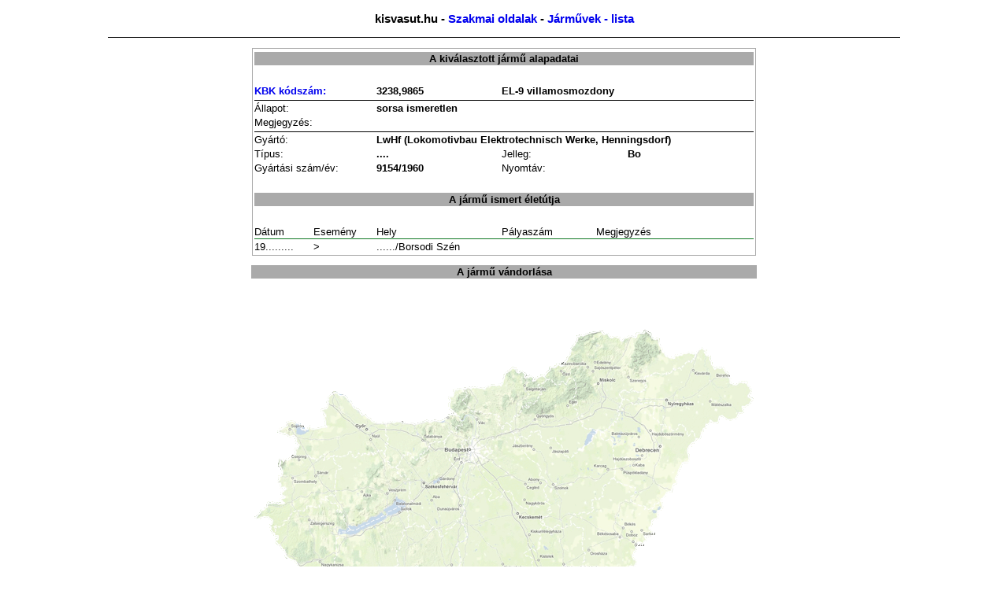

--- FILE ---
content_type: text/html; charset=UTF-8
request_url: https://kisvasut.hu/jarmulista/view_jarmu.php?kbk=3238,9865&nyomtat=1
body_size: 2070
content:
<!DOCTYPE HTML PUBLIC "-//W3C//DTD HTML 4.01//EN" "http://www.w3.org/TR/html4/strict.dtd">

<!-- kisvasut.hu - A keskenynyomközű vasutak honlapja
Üzemelteti a Kisvasutak Baráti Köre -->

<html lang='hu'>
<head>

<meta http-equiv="Content-type" content="text/html;charset=utf-8">
<meta name='keywords' content='kisvasut,kisvasút,erdei vasut,erdei vasút'>
<meta name='author' content='Chikán Gábor--Fodor Illés--Laczkó Zsolt'>
<meta name='MSSmartTagsPreventParsing' content='true'>

<title>Szakmai oldalak/Járművek/Járműlista - kisvasut.hu</title>

<script type="text/javascript">

  var _gaq = _gaq || [];
  _gaq.push(['_setAccount', 'UA-20950360-1']);
  _gaq.push(['_trackPageview']);

  (function() {
    var ga = document.createElement('script'); ga.type = 'text/javascript'; ga.async = true;
    ga.src = ('https:' == document.location.protocol ? 'https://ssl' : 'http://www') + '.google-analytics.com/ga.js';
    var s = document.getElementsByTagName('script')[0]; s.parentNode.insertBefore(ga, s);
  })();

</script>

<link rel='shortcut icon' href='/favicon.ico'>
<link href='/css/urlap.css' rel='stylesheet' type='text/css'>
<link href='/css/menetrend.css' rel='stylesheet' type='text/css'>
<link href='/css/nyomtat.css' rel='stylesheet' type='text/css'>

</head>

<body>

				<table class="fotabla">
				<tr><td class="fotablafej" colspan="3">			<h3 style='text-align: center;'>kisvasut.hu - <a class='fejcim' href='/index.php?rfa=15'>Szakmai oldalak</a> - <a class='fejcim' href='/index.php?rfa=102'>Járművek - lista</a></h3></td></tr>
				<tr><td class="fotablakozep" colspan="3">	<form name='KL15' method='get' action='' >
											<table class='urlap' style='width: 640px; '>
											<tr><td style='width: 18px;'></td><td style='width: 18px;'></td><td style='width: 18px;'></td><td style='width: 18px;'></td><td style='width: 18px;'></td><td style='width: 18px;'></td><td style='width: 18px;'></td><td style='width: 18px;'></td><td style='width: 18px;'></td><td style='width: 18px;'></td><td style='width: 18px;'></td><td style='width: 18px;'></td><td style='width: 18px;'></td><td style='width: 18px;'></td><td style='width: 18px;'></td><td style='width: 18px;'></td><td style='width: 18px;'></td><td style='width: 18px;'></td><td style='width: 18px;'></td><td style='width: 18px;'></td><td style='width: 18px;'></td><td style='width: 18px;'></td><td style='width: 18px;'></td><td style='width: 18px;'></td><td style='width: 18px;'></td><td style='width: 18px;'></td><td style='width: 18px;'></td><td style='width: 18px;'></td><td style='width: 18px;'></td><td style='width: 18px;'></td><td style='width: 18px;'></td><td style='width: 18px;'></td></tr>
											<tr><td class='tablafej' colspan='32'>
				A kiválasztott jármű alapadatai
				<div style='float: right;'></div></td></tr><tr class='lista'>
			<td class='urlap'		colspan='32' rowspan='1' style='height: 20px;'><span id='' style=''></span></td>
</tr><tr class='lista'>
			<td class='urlap'		colspan='8' rowspan='1' style=''><span id='' style=''><a href=http://kisvasut.hu/view_cikk.php?id=530>KBK kódszám:</a></span></td>
<td class='urlap'		colspan='8' rowspan='1' style='font-weight: bold;'><span id='kbk' style=''>3238,9865</span></td>
<td class='urlap'		colspan='16' rowspan='1' style='font-weight: bold;'><span id='kti' style=''>EL-9 villamosmozdony</span></td>
</tr><tr class='lista'>
			<td class='valasztocsik'colspan='32' rowspan='1' style=''></td>
</tr><tr class='lista'>
			<td class='urlap'		colspan='8' rowspan='1' style=''><span id='' style=''>Állapot:</span></td>
<td class='urlap'		colspan='24' rowspan='1' style='font-weight: bold;'><span style=''>sorsa ismeretlen</span></td>
</tr><tr class='lista'>
			<td class='urlap'		colspan='8' rowspan='1' style=''><span id='' style=''>Megjegyzés:</span></td>
<td class='urlap'		colspan='24' rowspan='1' style='font-weight: bold;'><span id='meg' style=''><br/> </span></td>
</tr><tr class='lista'>
			<td class='valasztocsik'colspan='32' rowspan='1' style=''></td>
</tr><tr class='lista'>
			<td class='urlap'		colspan='8' rowspan='1' style=''><span id='' style=''>Gyártó:</span></td>
<td class='urlap'		colspan='24' rowspan='1' style='font-weight: bold;'><span id='gya' style=''>LwHf (Lokomotivbau Elektrotechnisch Werke, Henningsdorf)</span></td>
</tr><tr class='lista'>
			<td class='urlap'		colspan='8' rowspan='1' style=''><span id='' style=''>Típus:</span></td>
<td class='urlap'		colspan='8' rowspan='1' style='font-weight: bold;'><span id='gyt' style=''>....</span></td>
<td class='urlap'		colspan='8' rowspan='1' style=''><span id='' style=''>Jelleg:</span></td>
<td class='urlap'		colspan='8' rowspan='1' style='font-weight: bold;'><span id='jlg' style=''>Bo</span></td>
</tr><tr class='lista'>
			<td class='urlap'		colspan='8' rowspan='1' style=''><span id='' style=''>Gyártási szám/év:</span></td>
<td class='urlap'		colspan='8' rowspan='1' style='font-weight: bold;'><span id='gys' style=''>9154/1960</span></td>
<td class='urlap'		colspan='8' rowspan='1' style=''><span id='' style=''>Nyomtáv:</span></td>
<td class='urlap'		colspan='8' rowspan='1' style='font-weight: bold;'><span id='nyt' style=''></span></td>
</tr><tr class='lista'>
			<td class='urlap'		colspan='32' rowspan='1' style='height: 20px;'><span id='' style=''></span></td>
</tr><tr class='lista'>
			<td class='tablafej'	colspan='32' rowspan='1' style=''>A jármű ismert életútja</td>
</tr><tr class='lista'>
			<td class='urlap'		colspan='32' rowspan='1' style='height: 20px;'><span id='' style=''></span></td>
</tr><tr class='lista'>
			<td class='urlap'		colspan='4' rowspan='1' style='border-bottom: 1px solid #107823;'><span id='' style=''>Dátum</span></td>
<td class='urlap'		colspan='4' rowspan='1' style='border-bottom: 1px solid #107823;'><span id='' style=''>Esemény</span></td>
<td class='urlap'		colspan='8' rowspan='1' style='border-bottom: 1px solid #107823;'><span id='' style=''>Hely</span></td>
<td class='urlap'		colspan='6' rowspan='1' style='border-bottom: 1px solid #107823;'><span id='' style=''>Pályaszám</span></td>
<td class='urlap'		colspan='6' rowspan='1' style='border-bottom: 1px solid #107823;'><span id='' style=''>Megjegyzés</span></td>
<td class='urlap'		colspan='4' rowspan='1' style='border-bottom: 1px solid #107823;'><span id='' style=''></span></td>
</tr><tr class='lista'>
			<td class='urlap'		colspan='4' rowspan='1' style=''><span id='dat0' style=''><span title='1960-01-01 .. 1999-12-31'>19.........</span></span></td>
<td class='urlap'		colspan='4' rowspan='1' style=''><span id='ese0' style=''><span title='átállomásítva'>></span></span></td>
<td class='urlap'		colspan='8' rowspan='1' style=''><span id='hly0' style=''>....../Borsodi Szén</span></td>
<td class='urlap'		colspan='6' rowspan='1' style=''><span id='psz0' style=''></span></td>
<td class='urlap'		colspan='6' rowspan='1' style=''><span id='meg0' style=''></span></td>
<td class='urlap'		colspan='4' rowspan='1' style=''><span id='for0' style=''></span></td>
</tr>
											</table>
											</form>
											<table style='width: 640px; margin: auto;'>
				<tr><th class='tablafej'>A jármű vándorlása</th></tr>
				<tr><td background='/vasutlista/mo.gif'><img src='/jarmulista/showmapj.php?j=2608'/></td></tr>
			</table><p style='text-align: center;'><a href='./index.php'>[új keresési feltétel megadása]</a> </p><div class='tablafej'>Hozzászólások</div><p>Még nincsenek hozzászólások.</p><h3>Ön is hozzászólhat</h3>
			<p>Az e-mail címet csak az Önnel való kapcsolatfelvételre használjuk, nem jelenik meg és nem adjuk ki. Használható HTML címkék (tag): i és b, a megengedett legnagyobb hossz 1000 karakter.</p><form name='KA11' method='post' action='#hszolas' >
											<table class='urlap' style='width: 640px; '>
											<tr><td style='width: 18px;'></td><td style='width: 18px;'></td><td style='width: 18px;'></td><td style='width: 18px;'></td><td style='width: 18px;'></td><td style='width: 18px;'></td><td style='width: 18px;'></td><td style='width: 18px;'></td><td style='width: 18px;'></td><td style='width: 18px;'></td><td style='width: 18px;'></td><td style='width: 18px;'></td><td style='width: 18px;'></td><td style='width: 18px;'></td><td style='width: 18px;'></td><td style='width: 18px;'></td><td style='width: 18px;'></td><td style='width: 18px;'></td><td style='width: 18px;'></td><td style='width: 18px;'></td><td style='width: 18px;'></td><td style='width: 18px;'></td><td style='width: 18px;'></td><td style='width: 18px;'></td><td style='width: 18px;'></td><td style='width: 18px;'></td><td style='width: 18px;'></td><td style='width: 18px;'></td><td style='width: 18px;'></td><td style='width: 18px;'></td><td style='width: 18px;'></td><td style='width: 18px;'></td></tr>
											<tr class='lista'>
			<td class='urlap'		colspan='10' rowspan='1' style=''><span id='' style=''>Az Ön neve:</span></td>
<td class='urlap'		colspan='22' rowspan='1' style='font-weight: bold;'><input type='text' id='kuldo' name='kuldo' maxlength='50' value="" style='width: 430px; '/></td>
</tr><tr class='lista'>
			<td class='urlap'		colspan='10' rowspan='1' style=''><span id='' style=''>E-mail címe:</span></td>
<td class='urlap'		colspan='22' rowspan='1' style='font-weight: bold;'><input type='text' id='email' name='email' maxlength='100' value="" style='width: 430px; '/></td>
</tr><tr class='lista'>
			<td class='urlap'		colspan='10' rowspan='1' style=''><span id='' style=''>Hozzászólás:</span></td>
<td class='urlap'		colspan='22' rowspan='1' style=''><textarea name='hszoveg' maxlength='' rows='8' style='width: 430px; '></textarea></td>
</tr><tr class='lista'>
			<td class='urlap'		colspan='10' rowspan='1' style=''><span id='mennyi' style=''>Mennyi negyvenöt meg harminckilenc?</span></td>
<td class='urlap'		colspan='3' rowspan='1' style=''><input type='text' id='matek' name='matek' maxlength='2' value="" style='width: 50px; '/></td>
</tr><tr class='lista'>
			<td class='urlap'		colspan='5' rowspan='1' style=''><input type='hidden' name='hszid' value='68439'/></td>
<td class='urlap'		colspan='2' rowspan='1' style=''><input type='hidden' name='id' value='2608'/></td>
<td class='urlap'		colspan='3' rowspan='1' style=''><input type='hidden' name='hely' value='j'/></td>
<td class='urlap'		colspan='7' rowspan='1' style=''><input type='submit' class='nagygomb' name='ok' value="Elküld" style='width: 130px; '/></td>
</tr>
											</table>
											</form>
											</td></tr>
				<tr><td class="fotablalab" colspan="3">			(c)	<a class='lablec' href='/index.php?rfa=14'>Kisvasutak Baráti Köre</a> Egyesület -
				<a class='lablec' href='/view_cikk.php?id=594'>Impresszum</a> -
				<a class='lablec' href='/cikkkuld.php'>Hír küldés</a> -
				<a class='lablec' href='/view_cikk.php?id=1094'>Üzenet</a><br/>
				<a class='lablec' href='?kbk=3238,9865&amp;nyomtat=1&amp;login=1'>Belépés</a> -
				<a class='lablec' href='/webmail/index.php'>Webmail</a> - 
				<a class='lablec' href='/intranet/index.php'>Intranet</a> -
				<a class='lablec' href='/fav/index.php'>FAV</a>
				
				 - <a class='lablec' href='http://egyesuletonline.hu/login/kbk'>EgyesületOnline</a></td></tr>
				</table>
				
</body>
</html>
